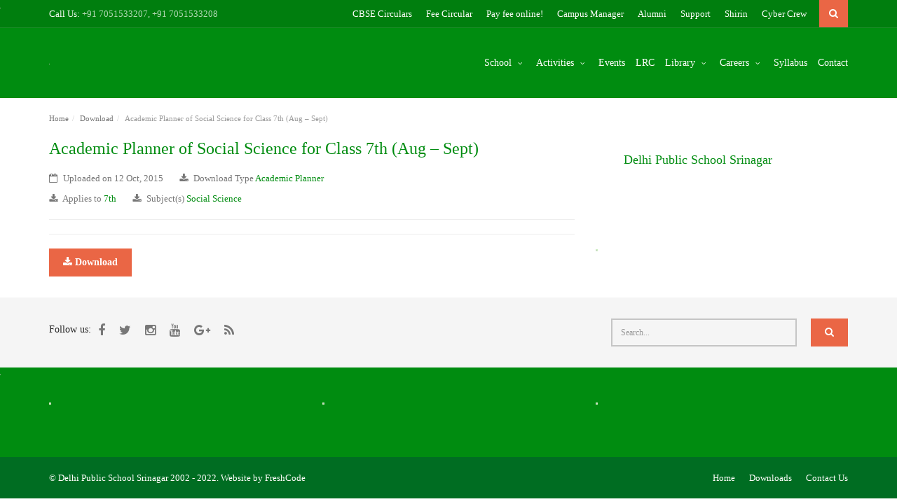

--- FILE ---
content_type: text/html; charset=UTF-8
request_url: https://dpssrinagar.com/download/academic-planner-of-social-science-for-class-7th-aug-sept/
body_size: 11091
content:
<!DOCTYPE html>
<!--[if IE 7]><html class="ie ie7" lang="en-US">
<![endif]-->
<!--[if IE 8]><html class="ie ie8 no-js lt-ie9" lang="en-US">
<![endif]-->
<!--[if !(IE 7) | !(IE 8) ]><!--><html lang="en-US">
<!--<![endif]--><head><script data-no-optimize="1">var litespeed_docref=sessionStorage.getItem("litespeed_docref");litespeed_docref&&(Object.defineProperty(document,"referrer",{get:function(){return litespeed_docref}}),sessionStorage.removeItem("litespeed_docref"));</script> <meta charset="UTF-8"><meta name="viewport" content="width=device-width, initial-scale=1, maximum-scale=1"><meta name="SKYPE_TOOLBAR" content="SKYPE_TOOLBAR_PARSER_COMPATIBLE" /><title>Academic Planner of Social Science for Class 7th (Aug - Sept) - Delhi Public School (DPS) Srinagar</title><link rel="profile" href="https://gmpg.org/xfn/11"><link rel="pingback" href="https://dpssrinagar.com/xmlrpc.php"><meta name='robots' content='index, follow, max-image-preview:large, max-snippet:-1, max-video-preview:-1' /><link rel="canonical" href="https://dpssrinagar.com/download/academic-planner-of-social-science-for-class-7th-aug-sept/" /><meta property="og:locale" content="en_US" /><meta property="og:type" content="article" /><meta property="og:title" content="Academic Planner of Social Science for Class 7th (Aug - Sept) - Delhi Public School (DPS) Srinagar" /><meta property="og:url" content="https://dpssrinagar.com/download/academic-planner-of-social-science-for-class-7th-aug-sept/" /><meta property="og:site_name" content="Delhi Public School (DPS) Srinagar" /><meta property="article:publisher" content="http://fb.com/dpssrinagar" /><meta property="og:image" content="https://media.dpssrinagar.com/v2/media/2012/10/Building-Small.jpg" /><meta name="twitter:card" content="summary_large_image" /><meta name="twitter:site" content="@dpssgr" /> <script type="application/ld+json" class="yoast-schema-graph">{"@context":"https://schema.org","@graph":[{"@type":"WebPage","@id":"https://dpssrinagar.com/download/academic-planner-of-social-science-for-class-7th-aug-sept/","url":"https://dpssrinagar.com/download/academic-planner-of-social-science-for-class-7th-aug-sept/","name":"Academic Planner of Social Science for Class 7th (Aug - Sept) - Delhi Public School (DPS) Srinagar","isPartOf":{"@id":"https://dpssrinagar.com/#website"},"datePublished":"2015-10-12T08:53:49+00:00","dateModified":"2015-10-12T08:53:49+00:00","breadcrumb":{"@id":"https://dpssrinagar.com/download/academic-planner-of-social-science-for-class-7th-aug-sept/#breadcrumb"},"inLanguage":"en-US","potentialAction":[{"@type":"ReadAction","target":["https://dpssrinagar.com/download/academic-planner-of-social-science-for-class-7th-aug-sept/"]}]},{"@type":"BreadcrumbList","@id":"https://dpssrinagar.com/download/academic-planner-of-social-science-for-class-7th-aug-sept/#breadcrumb","itemListElement":[{"@type":"ListItem","position":1,"name":"Home","item":"https://dpssrinagar.com/"},{"@type":"ListItem","position":2,"name":"Downloads","item":"https://dpssrinagar.com/download/"},{"@type":"ListItem","position":3,"name":"Academic Planner of Social Science for Class 7th (Aug &#8211; Sept)"}]},{"@type":"WebSite","@id":"https://dpssrinagar.com/#website","url":"https://dpssrinagar.com/","name":"Delhi Public School (DPS) Srinagar","description":"A school with international standards","potentialAction":[{"@type":"SearchAction","target":{"@type":"EntryPoint","urlTemplate":"https://dpssrinagar.com/?s={search_term_string}"},"query-input":"required name=search_term_string"}],"inLanguage":"en-US"}]}</script> <link rel='dns-prefetch' href='//dpssrinagar.com' /><link rel='dns-prefetch' href='//maps.googleapis.com' /><link rel='dns-prefetch' href='//fonts.googleapis.com' /><link rel="alternate" type="application/rss+xml" title="Delhi Public School (DPS) Srinagar &raquo; Feed" href="https://dpssrinagar.com/feed/" /><link rel="alternate" type="application/rss+xml" title="Delhi Public School (DPS) Srinagar &raquo; Comments Feed" href="https://dpssrinagar.com/comments/feed/" /><link rel="alternate" type="text/calendar" title="Delhi Public School (DPS) Srinagar &raquo; iCal Feed" href="https://dpssrinagar.com/events/?ical=1" /><link data-optimized="2" rel="stylesheet" href="https://dpssrinagar.com/wp-content/litespeed/css/66c8832a457fdef44304d06ab0e57c7e.css?ver=59d6e" /><style id='wp-emoji-styles-inline-css' type='text/css'>img.wp-smiley, img.emoji {
		display: inline !important;
		border: none !important;
		box-shadow: none !important;
		height: 1em !important;
		width: 1em !important;
		margin: 0 0.07em !important;
		vertical-align: -0.1em !important;
		background: none !important;
		padding: 0 !important;
	}</style><style id='classic-theme-styles-inline-css' type='text/css'>/*! This file is auto-generated */
.wp-block-button__link{color:#fff;background-color:#32373c;border-radius:9999px;box-shadow:none;text-decoration:none;padding:calc(.667em + 2px) calc(1.333em + 2px);font-size:1.125em}.wp-block-file__button{background:#32373c;color:#fff;text-decoration:none}</style><style id='global-styles-inline-css' type='text/css'>:root{--wp--preset--aspect-ratio--square: 1;--wp--preset--aspect-ratio--4-3: 4/3;--wp--preset--aspect-ratio--3-4: 3/4;--wp--preset--aspect-ratio--3-2: 3/2;--wp--preset--aspect-ratio--2-3: 2/3;--wp--preset--aspect-ratio--16-9: 16/9;--wp--preset--aspect-ratio--9-16: 9/16;--wp--preset--color--black: #000000;--wp--preset--color--cyan-bluish-gray: #abb8c3;--wp--preset--color--white: #ffffff;--wp--preset--color--pale-pink: #f78da7;--wp--preset--color--vivid-red: #cf2e2e;--wp--preset--color--luminous-vivid-orange: #ff6900;--wp--preset--color--luminous-vivid-amber: #fcb900;--wp--preset--color--light-green-cyan: #7bdcb5;--wp--preset--color--vivid-green-cyan: #00d084;--wp--preset--color--pale-cyan-blue: #8ed1fc;--wp--preset--color--vivid-cyan-blue: #0693e3;--wp--preset--color--vivid-purple: #9b51e0;--wp--preset--gradient--vivid-cyan-blue-to-vivid-purple: linear-gradient(135deg,rgba(6,147,227,1) 0%,rgb(155,81,224) 100%);--wp--preset--gradient--light-green-cyan-to-vivid-green-cyan: linear-gradient(135deg,rgb(122,220,180) 0%,rgb(0,208,130) 100%);--wp--preset--gradient--luminous-vivid-amber-to-luminous-vivid-orange: linear-gradient(135deg,rgba(252,185,0,1) 0%,rgba(255,105,0,1) 100%);--wp--preset--gradient--luminous-vivid-orange-to-vivid-red: linear-gradient(135deg,rgba(255,105,0,1) 0%,rgb(207,46,46) 100%);--wp--preset--gradient--very-light-gray-to-cyan-bluish-gray: linear-gradient(135deg,rgb(238,238,238) 0%,rgb(169,184,195) 100%);--wp--preset--gradient--cool-to-warm-spectrum: linear-gradient(135deg,rgb(74,234,220) 0%,rgb(151,120,209) 20%,rgb(207,42,186) 40%,rgb(238,44,130) 60%,rgb(251,105,98) 80%,rgb(254,248,76) 100%);--wp--preset--gradient--blush-light-purple: linear-gradient(135deg,rgb(255,206,236) 0%,rgb(152,150,240) 100%);--wp--preset--gradient--blush-bordeaux: linear-gradient(135deg,rgb(254,205,165) 0%,rgb(254,45,45) 50%,rgb(107,0,62) 100%);--wp--preset--gradient--luminous-dusk: linear-gradient(135deg,rgb(255,203,112) 0%,rgb(199,81,192) 50%,rgb(65,88,208) 100%);--wp--preset--gradient--pale-ocean: linear-gradient(135deg,rgb(255,245,203) 0%,rgb(182,227,212) 50%,rgb(51,167,181) 100%);--wp--preset--gradient--electric-grass: linear-gradient(135deg,rgb(202,248,128) 0%,rgb(113,206,126) 100%);--wp--preset--gradient--midnight: linear-gradient(135deg,rgb(2,3,129) 0%,rgb(40,116,252) 100%);--wp--preset--font-size--small: 13px;--wp--preset--font-size--medium: 20px;--wp--preset--font-size--large: 36px;--wp--preset--font-size--x-large: 42px;--wp--preset--spacing--20: 0.44rem;--wp--preset--spacing--30: 0.67rem;--wp--preset--spacing--40: 1rem;--wp--preset--spacing--50: 1.5rem;--wp--preset--spacing--60: 2.25rem;--wp--preset--spacing--70: 3.38rem;--wp--preset--spacing--80: 5.06rem;--wp--preset--shadow--natural: 6px 6px 9px rgba(0, 0, 0, 0.2);--wp--preset--shadow--deep: 12px 12px 50px rgba(0, 0, 0, 0.4);--wp--preset--shadow--sharp: 6px 6px 0px rgba(0, 0, 0, 0.2);--wp--preset--shadow--outlined: 6px 6px 0px -3px rgba(255, 255, 255, 1), 6px 6px rgba(0, 0, 0, 1);--wp--preset--shadow--crisp: 6px 6px 0px rgba(0, 0, 0, 1);}:where(.is-layout-flex){gap: 0.5em;}:where(.is-layout-grid){gap: 0.5em;}body .is-layout-flex{display: flex;}.is-layout-flex{flex-wrap: wrap;align-items: center;}.is-layout-flex > :is(*, div){margin: 0;}body .is-layout-grid{display: grid;}.is-layout-grid > :is(*, div){margin: 0;}:where(.wp-block-columns.is-layout-flex){gap: 2em;}:where(.wp-block-columns.is-layout-grid){gap: 2em;}:where(.wp-block-post-template.is-layout-flex){gap: 1.25em;}:where(.wp-block-post-template.is-layout-grid){gap: 1.25em;}.has-black-color{color: var(--wp--preset--color--black) !important;}.has-cyan-bluish-gray-color{color: var(--wp--preset--color--cyan-bluish-gray) !important;}.has-white-color{color: var(--wp--preset--color--white) !important;}.has-pale-pink-color{color: var(--wp--preset--color--pale-pink) !important;}.has-vivid-red-color{color: var(--wp--preset--color--vivid-red) !important;}.has-luminous-vivid-orange-color{color: var(--wp--preset--color--luminous-vivid-orange) !important;}.has-luminous-vivid-amber-color{color: var(--wp--preset--color--luminous-vivid-amber) !important;}.has-light-green-cyan-color{color: var(--wp--preset--color--light-green-cyan) !important;}.has-vivid-green-cyan-color{color: var(--wp--preset--color--vivid-green-cyan) !important;}.has-pale-cyan-blue-color{color: var(--wp--preset--color--pale-cyan-blue) !important;}.has-vivid-cyan-blue-color{color: var(--wp--preset--color--vivid-cyan-blue) !important;}.has-vivid-purple-color{color: var(--wp--preset--color--vivid-purple) !important;}.has-black-background-color{background-color: var(--wp--preset--color--black) !important;}.has-cyan-bluish-gray-background-color{background-color: var(--wp--preset--color--cyan-bluish-gray) !important;}.has-white-background-color{background-color: var(--wp--preset--color--white) !important;}.has-pale-pink-background-color{background-color: var(--wp--preset--color--pale-pink) !important;}.has-vivid-red-background-color{background-color: var(--wp--preset--color--vivid-red) !important;}.has-luminous-vivid-orange-background-color{background-color: var(--wp--preset--color--luminous-vivid-orange) !important;}.has-luminous-vivid-amber-background-color{background-color: var(--wp--preset--color--luminous-vivid-amber) !important;}.has-light-green-cyan-background-color{background-color: var(--wp--preset--color--light-green-cyan) !important;}.has-vivid-green-cyan-background-color{background-color: var(--wp--preset--color--vivid-green-cyan) !important;}.has-pale-cyan-blue-background-color{background-color: var(--wp--preset--color--pale-cyan-blue) !important;}.has-vivid-cyan-blue-background-color{background-color: var(--wp--preset--color--vivid-cyan-blue) !important;}.has-vivid-purple-background-color{background-color: var(--wp--preset--color--vivid-purple) !important;}.has-black-border-color{border-color: var(--wp--preset--color--black) !important;}.has-cyan-bluish-gray-border-color{border-color: var(--wp--preset--color--cyan-bluish-gray) !important;}.has-white-border-color{border-color: var(--wp--preset--color--white) !important;}.has-pale-pink-border-color{border-color: var(--wp--preset--color--pale-pink) !important;}.has-vivid-red-border-color{border-color: var(--wp--preset--color--vivid-red) !important;}.has-luminous-vivid-orange-border-color{border-color: var(--wp--preset--color--luminous-vivid-orange) !important;}.has-luminous-vivid-amber-border-color{border-color: var(--wp--preset--color--luminous-vivid-amber) !important;}.has-light-green-cyan-border-color{border-color: var(--wp--preset--color--light-green-cyan) !important;}.has-vivid-green-cyan-border-color{border-color: var(--wp--preset--color--vivid-green-cyan) !important;}.has-pale-cyan-blue-border-color{border-color: var(--wp--preset--color--pale-cyan-blue) !important;}.has-vivid-cyan-blue-border-color{border-color: var(--wp--preset--color--vivid-cyan-blue) !important;}.has-vivid-purple-border-color{border-color: var(--wp--preset--color--vivid-purple) !important;}.has-vivid-cyan-blue-to-vivid-purple-gradient-background{background: var(--wp--preset--gradient--vivid-cyan-blue-to-vivid-purple) !important;}.has-light-green-cyan-to-vivid-green-cyan-gradient-background{background: var(--wp--preset--gradient--light-green-cyan-to-vivid-green-cyan) !important;}.has-luminous-vivid-amber-to-luminous-vivid-orange-gradient-background{background: var(--wp--preset--gradient--luminous-vivid-amber-to-luminous-vivid-orange) !important;}.has-luminous-vivid-orange-to-vivid-red-gradient-background{background: var(--wp--preset--gradient--luminous-vivid-orange-to-vivid-red) !important;}.has-very-light-gray-to-cyan-bluish-gray-gradient-background{background: var(--wp--preset--gradient--very-light-gray-to-cyan-bluish-gray) !important;}.has-cool-to-warm-spectrum-gradient-background{background: var(--wp--preset--gradient--cool-to-warm-spectrum) !important;}.has-blush-light-purple-gradient-background{background: var(--wp--preset--gradient--blush-light-purple) !important;}.has-blush-bordeaux-gradient-background{background: var(--wp--preset--gradient--blush-bordeaux) !important;}.has-luminous-dusk-gradient-background{background: var(--wp--preset--gradient--luminous-dusk) !important;}.has-pale-ocean-gradient-background{background: var(--wp--preset--gradient--pale-ocean) !important;}.has-electric-grass-gradient-background{background: var(--wp--preset--gradient--electric-grass) !important;}.has-midnight-gradient-background{background: var(--wp--preset--gradient--midnight) !important;}.has-small-font-size{font-size: var(--wp--preset--font-size--small) !important;}.has-medium-font-size{font-size: var(--wp--preset--font-size--medium) !important;}.has-large-font-size{font-size: var(--wp--preset--font-size--large) !important;}.has-x-large-font-size{font-size: var(--wp--preset--font-size--x-large) !important;}
:where(.wp-block-post-template.is-layout-flex){gap: 1.25em;}:where(.wp-block-post-template.is-layout-grid){gap: 1.25em;}
:where(.wp-block-columns.is-layout-flex){gap: 2em;}:where(.wp-block-columns.is-layout-grid){gap: 2em;}
:root :where(.wp-block-pullquote){font-size: 1.5em;line-height: 1.6;}</style> <script type="litespeed/javascript" data-src="https://dpssrinagar.com/wp-includes/js/jquery/jquery.min.js?ver=3.7.1" id="jquery-core-js"></script> <link rel="https://api.w.org/" href="https://dpssrinagar.com/wp-json/" /><link rel="EditURI" type="application/rsd+xml" title="RSD" href="https://dpssrinagar.com/xmlrpc.php?rsd" /><meta name="generator" content="WordPress 6.6.4" /><link rel='shortlink' href='https://dpssrinagar.com/?p=16533' /><link rel="alternate" title="oEmbed (JSON)" type="application/json+oembed" href="https://dpssrinagar.com/wp-json/oembed/1.0/embed?url=https%3A%2F%2Fdpssrinagar.com%2Fdownload%2Facademic-planner-of-social-science-for-class-7th-aug-sept%2F" /><link rel="alternate" title="oEmbed (XML)" type="text/xml+oembed" href="https://dpssrinagar.com/wp-json/oembed/1.0/embed?url=https%3A%2F%2Fdpssrinagar.com%2Fdownload%2Facademic-planner-of-social-science-for-class-7th-aug-sept%2F&#038;format=xml" /><meta name="tec-api-version" content="v1"><meta name="tec-api-origin" content="https://dpssrinagar.com"><link rel="alternate" href="https://dpssrinagar.com/wp-json/tribe/events/v1/" /><style type="text/css">#header{
margin: 0 auto;
}
.events .event .date .day {
    bottom:-15px;
    right:-5px;
}</style><meta name="generator" content="Powered by WPBakery Page Builder - drag and drop page builder for WordPress."/>
<!--[if lte IE 9]><link rel="stylesheet" type="text/css" href="https://dpssrinagar.com/wp-content/plugins/js_composer/assets/css/vc_lte_ie9.min.css" media="screen"><![endif]--><meta name="generator" content="Powered by Slider Revolution 6.5.9 - responsive, Mobile-Friendly Slider Plugin for WordPress with comfortable drag and drop interface." /><link rel="icon" href="https://media.dpssrinagar.com/v2/media/2022/07/cropped-dps-favicon-32x32.png" sizes="32x32" /><link rel="icon" href="https://media.dpssrinagar.com/v2/media/2022/07/cropped-dps-favicon-192x192.png" sizes="192x192" /><link rel="apple-touch-icon" href="https://media.dpssrinagar.com/v2/media/2022/07/cropped-dps-favicon-180x180.png" /><meta name="msapplication-TileImage" content="https://media.dpssrinagar.com/v2/media/2022/07/cropped-dps-favicon-270x270.png" /><style type="text/css" class="options-output">body{font-family:Open Sans;font-weight:normal;font-style:normal;font-size:13px;line-height:19px;}</style><noscript><style type="text/css">.wpb_animate_when_almost_visible { opacity: 1; }</style></noscript></head><body data-rsssl=1 class="download-template-default single single-download postid-16533 tribe-no-js wpb-js-composer js-comp-ver-5.5.2 vc_responsive"><div id="wrapper"><div class="navigation-wrapper"><div class="secondary-navigation-wrapper"><div class="container"><div class="navigation-contact pull-left">Call Us:
<span class="opacity-70">+91 7051533207, +91 7051533208</span></div><div class="search"><form class="input-group" action="https://dpssrinagar.com/">
<input type="text" class="form-control" name="s" placeholder="Search">
<span class="input-group-btn"><button type="submit" id="search-submit" class="btn"><i class="fa fa-search"></i></button></span></form></div><ul data-breakpoint="800" id="menu-top" class="secondary-navigation list-unstyled pull-right"><li id="menu-item-83163" class="menu-item menu-item-type-custom menu-item-object-custom menu-item-83163"><a  title="CBSE Circulars" href="https://cbseacademic.nic.in/circulars.html">CBSE Circulars</a></li><li id="menu-item-74831" class="menu-item menu-item-type-post_type menu-item-object-page menu-item-74831"><a  title="Fee Circular" href="https://dpssrinagar.com/fee-circular/">Fee Circular</a></li><li id="menu-item-19067" class="menu-item menu-item-type-custom menu-item-object-custom menu-item-19067"><a  title="Pay fee online!" target="_blank" href="https://campus.dpssrinagar.com/fees/pay">Pay fee online!</a></li><li id="menu-item-17910" class="menu-item menu-item-type-custom menu-item-object-custom menu-item-17910"><a  title="Campus Manager" href="https://campus.dpssrinagar.com">Campus Manager</a></li><li id="menu-item-67328" class="menu-item menu-item-type-post_type menu-item-object-page menu-item-67328"><a  title="Alumni" href="https://dpssrinagar.com/alumni/">Alumni</a></li><li id="menu-item-17912" class="menu-item menu-item-type-custom menu-item-object-custom menu-item-17912"><a  title="Support" href="http://support.dpssrinagar.com">Support</a></li><li id="menu-item-17926" class="menu-item menu-item-type-custom menu-item-object-custom menu-item-17926"><a  title="Shirin" href="http://shirin.dpssrinagar.com/">Shirin</a></li><li id="menu-item-17913" class="menu-item menu-item-type-custom menu-item-object-custom menu-item-17913"><a  title="Cyber Crew" href="http://cybercrew.dpssrinagar.com">Cyber Crew</a></li></ul></div></div><div class="visible-xs" style="background:#E26743; text-align:center; padding:8px">
<a href="https://campus.dpssrinagar.com/fees/pay" target="_blank" style="color:#fff; display:block;"><i class="fa fa-inr"></i> Pay Fee Online Now!</a></div><div class="primary-navigation-wrapper"><header class="navbar" id="top" role="banner"><div class="container"><div class="navbar-header">
<button class="navbar-toggle" type="button" data-toggle="collapse" data-target=".bs-navbar-collapse">
<span class="sr-only">Toggle navigation</span>
<span class="icon-bar"></span>
<span class="icon-bar"></span>
<span class="icon-bar"></span>
</button><div class="navbar-brand nav" id="brand">
<a class="logo" href="https://dpssrinagar.com/">
<img data-lazyloaded="1" src="[data-uri]" data-src="https://media.dpssrinagar.com/v2/media/2020/03/dps-logo-new.png" alt="">
</a></div></div><nav class="collapse navbar-collapse bs-navbar-collapse navbar-right" role="navigation"><ul data-breakpoint="800" id="menu-primary" class="nav navbar-nav"><li id="menu-item-154" class="menu-item menu-item-type-post_type menu-item-object-page menu-item-has-children menu-item-154 "><a  title="School" href="https://dpssrinagar.com/school/">School <span class="caret"></span></a><ul role="menu" class=" dropdown-menu"><li id="menu-item-155" class="menu-item menu-item-type-post_type menu-item-object-page menu-item-155"><a  title="Mission &#038; Vision" href="https://dpssrinagar.com/school/mission-vision/">Mission &#038; Vision</a></li><li id="menu-item-1552" class="menu-item menu-item-type-post_type menu-item-object-page menu-item-1552"><a  title="School Song" href="https://dpssrinagar.com/school/school-song/">School Song</a></li><li id="menu-item-24414" class="menu-item menu-item-type-post_type menu-item-object-page menu-item-24414"><a  title="Mandatory Disclosure" href="https://dpssrinagar.com/school/information-mandatory-disclosure/">Mandatory Disclosure</a></li><li id="menu-item-19058" class="menu-item menu-item-type-post_type menu-item-object-page menu-item-19058"><a  title="Privacy Policy" href="https://dpssrinagar.com/school/privacy-policy/">Privacy Policy</a></li><li id="menu-item-2894" class="menu-item menu-item-type-post_type menu-item-object-page menu-item-2894"><a  title="Parent Teacher Body" href="https://dpssrinagar.com/school/parent-teacher-body/">Parent Teacher Body</a></li><li id="menu-item-500" class="menu-item menu-item-type-post_type menu-item-object-page menu-item-500"><a  title="Almanac Themes" href="https://dpssrinagar.com/school/almanac-themes/">Almanac Themes</a></li><li id="menu-item-67330" class="menu-item menu-item-type-post_type menu-item-object-page menu-item-67330"><a  title="Alumni" href="https://dpssrinagar.com/alumni/">Alumni</a></li></ul></li><li id="menu-item-408" class="menu-item menu-item-type-post_type menu-item-object-page menu-item-has-children menu-item-408 "><a  title="Activities" href="https://dpssrinagar.com/activities/">Activities <span class="caret"></span></a><ul role="menu" class=" dropdown-menu"><li id="menu-item-410" class="menu-item menu-item-type-taxonomy menu-item-object-category menu-item-410"><a  title="Achievement" href="https://dpssrinagar.com/category/achievement/">Achievement</a></li><li id="menu-item-409" class="menu-item menu-item-type-taxonomy menu-item-object-category menu-item-has-children menu-item-409 "><a  title="News" href="https://dpssrinagar.com/category/news/">News</a><ul role="menu" class=" dropdown-menu"><li id="menu-item-2552" class="menu-item menu-item-type-taxonomy menu-item-object-category menu-item-2552"><a  title="Sports" href="https://dpssrinagar.com/category/sports/">Sports</a></li></ul></li><li id="menu-item-51855" class="menu-item menu-item-type-custom menu-item-object-custom menu-item-51855"><a  title="Bookaroo Kashmir" href="https://www.dpssrinagar.com/event/bookaroo-2018/">Bookaroo Kashmir</a></li><li id="menu-item-412" class="menu-item menu-item-type-taxonomy menu-item-object-category menu-item-412"><a  title="School in News" href="https://dpssrinagar.com/category/school-in-news/">School in News</a></li><li id="menu-item-413" class="menu-item menu-item-type-custom menu-item-object-custom menu-item-413"><a  title="Visits" href="https://www.dpssrinagar.com/visit">Visits</a></li><li id="menu-item-52365" class="menu-item menu-item-type-post_type menu-item-object-page menu-item-52365"><a  title="Urdu Activities" href="https://dpssrinagar.com/urdu-activities/">Urdu Activities</a></li><li id="menu-item-54842" class="menu-item menu-item-type-taxonomy menu-item-object-category menu-item-54842"><a  title="Visual Arts" href="https://dpssrinagar.com/category/visual-arts/">Visual Arts</a></li><li id="menu-item-35786" class="menu-item menu-item-type-post_type menu-item-object-page menu-item-35786"><a  title="Class Magazines" href="https://dpssrinagar.com/class-magazines/">Class Magazines</a></li></ul></li><li id="menu-item-17927" class="menu-item menu-item-type-custom menu-item-object-custom menu-item-17927"><a  title="Events" href="https://www.dpssrinagar.com/events">Events</a></li><li id="menu-item-22501" class="menu-item menu-item-type-post_type menu-item-object-page menu-item-22501"><a  title="LRC" href="https://dpssrinagar.com/special-education-needs/">LRC</a></li><li id="menu-item-1511" class="menu-item menu-item-type-post_type menu-item-object-page menu-item-has-children menu-item-1511 "><a  title="Library" href="https://dpssrinagar.com/library/">Library <span class="caret"></span></a><ul role="menu" class=" dropdown-menu"><li id="menu-item-1512" class="menu-item menu-item-type-post_type menu-item-object-page menu-item-1512"><a  title="Latest Arrivals" href="https://dpssrinagar.com/library/latest-arrivals/">Latest Arrivals</a></li><li id="menu-item-869" class="menu-item menu-item-type-post_type menu-item-object-page menu-item-869"><a  title="E-Resources" href="https://dpssrinagar.com/library/e-resources/">E-Resources</a></li><li id="menu-item-52204" class="menu-item menu-item-type-post_type menu-item-object-page menu-item-52204"><a  title="Book of the month" href="https://dpssrinagar.com/library/book-of-the-month/">Book of the month</a></li><li id="menu-item-52209" class="menu-item menu-item-type-post_type menu-item-object-page menu-item-52209"><a  title="Activity of the month" href="https://dpssrinagar.com/library/activity-of-the-month/">Activity of the month</a></li></ul></li><li id="menu-item-8904" class="menu-item menu-item-type-post_type menu-item-object-page menu-item-has-children menu-item-8904 "><a  title="Careers" href="https://dpssrinagar.com/careers/">Careers <span class="caret"></span></a><ul role="menu" class=" dropdown-menu"><li id="menu-item-8905" class="menu-item menu-item-type-post_type menu-item-object-page menu-item-8905"><a  title="Register" href="https://dpssrinagar.com/careers/register/">Register</a></li></ul></li><li id="menu-item-83468" class="menu-item menu-item-type-custom menu-item-object-custom menu-item-83468"><a  title="Syllabus" href="https://dpssrinagar.com/downloads/">Syllabus</a></li><li id="menu-item-284" class="menu-item menu-item-type-post_type menu-item-object-page menu-item-284"><a  title="Contact" href="https://dpssrinagar.com/contact/">Contact</a></li></ul></nav></div></header></div><div class="background">
<img data-lazyloaded="1" src="[data-uri]" data-src="https://www.dpssrinagar.com/wp-content/themes/dpsv3/images/background-city.png" alt=""></div></div><div class="container"><ol class="breadcrumb"><li><a rel="v:url" property="v:title" href="https://dpssrinagar.com/">Home</a></li><li><a rel="v:url" property="v:title" href="https://dpssrinagar.com//download/">Download</a></li><li class="active">Academic Planner of Social Science for Class 7th (Aug &#8211; Sept)</li></ol></div><div id="page-content"><div class="container"><div class="row"><div class="col-md-8"><div id="page-main"><article class="blog-detail no-top"><header class="blog-detail-header"><h2>Academic Planner of Social Science for Class 7th (Aug &#8211; Sept)</h2><div class="blog-detail-meta">
<span class="date"><span class="fa fa-calendar-o"></span> Uploaded on 12 Oct, 2015</span>
<span><i class="fa fa-download"></i> Download Type <a href="https://dpssrinagar.com/download-type/academic-planner/" rel="tag">Academic Planner</a></span></div><div class="blog-detail-meta m-t-10">
<span><i class="fa fa-download"></i> Applies to <a href="https://dpssrinagar.com/applicable-class/7th/" rel="tag">7th</a></span>
<span><i class="fa fa-download"></i> Subject(s) <a href="https://dpssrinagar.com/subject/social-science/" rel="tag">Social Science</a></span></div></header><hr><hr>
<a href="https://media.dpssrinagar.com/v2/media/2015/10/7th-Social-Science-Aug-Sept.pdf" class="btn" title="Download Academic Planner of Social Science for Class 7th (Aug &#8211; Sept)">
<i class="fa fa-download"></i> Download
</a></article></div></div><div class="col-md-4"><div id="sidebar" class="sidebar"><div id="text-5" class="widget widget_text"><div class="textwidget"><div id="fb-root"></div><div class="fb-page" data-href="https://www.facebook.com/dpssrinagar" data-small-header="false" data-adapt-container-width="true" data-hide-cover="false" data-show-facepile="true" data-show-posts="false"><div class="fb-xfbml-parse-ignore"><blockquote cite="https://www.facebook.com/dpssrinagar"><a href="https://www.facebook.com/dpssrinagar">Delhi Public School Srinagar</a></blockquote></div></div>
<br><br><div class="g-page" data-href="https://plus.google.com/112772616052902359712" data-layout="landscape" data-width="340"></div></div></div><div id="text-7" class="widget widget_text"><div class="textwidget"><a href="https://www.dpssrinagar.com/news/short-film-flood-fury-aftermath-resurrection/" title="A short film on the Flood Fury – The Aftermath and the Resurrection"><img data-lazyloaded="1" src="[data-uri]" data-src="https://media.dpssrinagar.com/v2/media/2015/12/Kashmir-Floods-2015.jpg" style="border:1px solid #cdedc2;"></a></div></div></div></div></div></div></div><footer id="page-footer"><section id="footer-top"><div class="container"><div class="footer-inner"><div class="footer-social"><figure>Follow us:</figure><div class="icons">
<a target="_blank" href="https://facebook.com/dpssrinagar" class="social-icon sb-icon-facebook"><i class="fa fa-facebook fa-lg"></i></a>
<a target="_blank" href="https://twitter.com/dpssgr" class="social-icon sb-icon-twitter"><i class="fa fa-twitter fa-lg"></i></a>
<a target="_blank" href="https://www.instagram.com/dpssgr_" class="social-icon sb-icon-instagram"><i class="fa fa-instagram fa-lg"></i></a>
<a target="_blank" href="https://youtube.com/dpssrinagar" class="social-icon sb-icon-youtube"><i class="fa fa-youtube fa-lg"></i></a>
<a target="_blank" href="https://google.com/+dpssrinagar" class="social-icon sb-icon-google"><i class="fa fa-google-plus fa-lg"></i></a>
<a target="_blank" href="https://www.dpssrinagar.com/feed" class="social-icon sb-icon-rss"><i class="fa fa-rss fa-lg"></i></a></div></div><div class="search pull-right"><form action="https://dpssrinagar.com/"><div class="input-group">
<input class="form-control" name="s" type="search" placeholder=" Search... ">
<span class="input-group-btn">
<button type="submit" class="btn"><i class="fa fa-search"></i></button>
</span></div></form></div></div></div></section><section id="footer-content"><div class="container"><div class="row"><div class="col-md-4 col-sm-4"><div id="text-8" class="widget widget_text"><div class="textwidget"><a href="http://shirin.dpssrinagar.com" title="Shirin:Saaz te Awaaz - First ever Inter-School Kashmiri Music Competition"><img data-lazyloaded="1" src="[data-uri]" data-src="https://media.dpssrinagar.com/v2/media/2015/12/Shirin-Saaz.jpg" style="border:1px solid #cdedc2;"></a></div></div></div><div class="col-md-4 col-sm-4"><div id="text-9" class="widget widget_text"><div class="textwidget"><a href="https://dpssrinagar.com/alumni" title="DPS Srinagar Alumni Association"><img data-lazyloaded="1" src="[data-uri]" data-src="https://media.dpssrinagar.com/v2/media/2015/12/DPS-Alumni.jpg" style="border:1px solid #cdedc2;"></a></div></div></div><div class="col-md-4 col-sm-4"><div id="text-10" class="widget widget_text"><div class="textwidget"><a href="https://www.dpssrinagar.com/class-magazines/" title="Class Magazines"><img data-lazyloaded="1" src="[data-uri]" data-src="https://media.dpssrinagar.com/v2/media/2018/05/Web-Banner2.jpg" style="border:1px solid #cdedc2;"></a></div></div></div></div></div><div class="background">
<img data-lazyloaded="1" src="[data-uri]" data-src="https://www.dpssrinagar.com/wp-content/themes/dpsv3/images/background-city.png" alt=""></div></section><section id="footer-bottom"><div class="container"><div class="footer-inner"><div class="copyright">© Delhi Public School Srinagar 2002 - 2022. Website by <a href="http://www.freshcode.in" target="_blank" rel="noopener noreferrer">FreshCode</a></div><ul data-breakpoint="800" id="menu-bottom" class="secondary-navigation list-unstyled pull-right"><li id="menu-item-17914" class="menu-item menu-item-type-post_type menu-item-object-page menu-item-home menu-item-17914"><a  title="Home" href="https://dpssrinagar.com/">Home</a></li><li id="menu-item-17915" class="menu-item menu-item-type-post_type menu-item-object-page menu-item-17915"><a  title="Downloads" href="https://dpssrinagar.com/downloads/">Downloads</a></li><li id="menu-item-17916" class="menu-item menu-item-type-post_type menu-item-object-page menu-item-17916"><a  title="Contact Us" href="https://dpssrinagar.com/contact/">Contact Us</a></li></ul></div></div></section></footer></div><div id="fb-root"></div><style id='rs-plugin-settings-inline-css' type='text/css'>.tp-caption a{color:#ff7302;text-shadow:none;-webkit-transition:all 0.2s ease-out;-moz-transition:all 0.2s ease-out;-o-transition:all 0.2s ease-out;-ms-transition:all 0.2s ease-out}.tp-caption a:hover{color:#ffa902}</style> <script type="litespeed/javascript" data-src="https://maps.googleapis.com/maps/api/js?v=3.exp&amp;hl=en&amp;sensor=true&amp;ver=6.6.4" id="universo-maps-js-js"></script> <script data-no-optimize="1">window.lazyLoadOptions=Object.assign({},{threshold:300},window.lazyLoadOptions||{});!function(t,e){"object"==typeof exports&&"undefined"!=typeof module?module.exports=e():"function"==typeof define&&define.amd?define(e):(t="undefined"!=typeof globalThis?globalThis:t||self).LazyLoad=e()}(this,function(){"use strict";function e(){return(e=Object.assign||function(t){for(var e=1;e<arguments.length;e++){var n,a=arguments[e];for(n in a)Object.prototype.hasOwnProperty.call(a,n)&&(t[n]=a[n])}return t}).apply(this,arguments)}function o(t){return e({},at,t)}function l(t,e){return t.getAttribute(gt+e)}function c(t){return l(t,vt)}function s(t,e){return function(t,e,n){e=gt+e;null!==n?t.setAttribute(e,n):t.removeAttribute(e)}(t,vt,e)}function i(t){return s(t,null),0}function r(t){return null===c(t)}function u(t){return c(t)===_t}function d(t,e,n,a){t&&(void 0===a?void 0===n?t(e):t(e,n):t(e,n,a))}function f(t,e){et?t.classList.add(e):t.className+=(t.className?" ":"")+e}function _(t,e){et?t.classList.remove(e):t.className=t.className.replace(new RegExp("(^|\\s+)"+e+"(\\s+|$)")," ").replace(/^\s+/,"").replace(/\s+$/,"")}function g(t){return t.llTempImage}function v(t,e){!e||(e=e._observer)&&e.unobserve(t)}function b(t,e){t&&(t.loadingCount+=e)}function p(t,e){t&&(t.toLoadCount=e)}function n(t){for(var e,n=[],a=0;e=t.children[a];a+=1)"SOURCE"===e.tagName&&n.push(e);return n}function h(t,e){(t=t.parentNode)&&"PICTURE"===t.tagName&&n(t).forEach(e)}function a(t,e){n(t).forEach(e)}function m(t){return!!t[lt]}function E(t){return t[lt]}function I(t){return delete t[lt]}function y(e,t){var n;m(e)||(n={},t.forEach(function(t){n[t]=e.getAttribute(t)}),e[lt]=n)}function L(a,t){var o;m(a)&&(o=E(a),t.forEach(function(t){var e,n;e=a,(t=o[n=t])?e.setAttribute(n,t):e.removeAttribute(n)}))}function k(t,e,n){f(t,e.class_loading),s(t,st),n&&(b(n,1),d(e.callback_loading,t,n))}function A(t,e,n){n&&t.setAttribute(e,n)}function O(t,e){A(t,rt,l(t,e.data_sizes)),A(t,it,l(t,e.data_srcset)),A(t,ot,l(t,e.data_src))}function w(t,e,n){var a=l(t,e.data_bg_multi),o=l(t,e.data_bg_multi_hidpi);(a=nt&&o?o:a)&&(t.style.backgroundImage=a,n=n,f(t=t,(e=e).class_applied),s(t,dt),n&&(e.unobserve_completed&&v(t,e),d(e.callback_applied,t,n)))}function x(t,e){!e||0<e.loadingCount||0<e.toLoadCount||d(t.callback_finish,e)}function M(t,e,n){t.addEventListener(e,n),t.llEvLisnrs[e]=n}function N(t){return!!t.llEvLisnrs}function z(t){if(N(t)){var e,n,a=t.llEvLisnrs;for(e in a){var o=a[e];n=e,o=o,t.removeEventListener(n,o)}delete t.llEvLisnrs}}function C(t,e,n){var a;delete t.llTempImage,b(n,-1),(a=n)&&--a.toLoadCount,_(t,e.class_loading),e.unobserve_completed&&v(t,n)}function R(i,r,c){var l=g(i)||i;N(l)||function(t,e,n){N(t)||(t.llEvLisnrs={});var a="VIDEO"===t.tagName?"loadeddata":"load";M(t,a,e),M(t,"error",n)}(l,function(t){var e,n,a,o;n=r,a=c,o=u(e=i),C(e,n,a),f(e,n.class_loaded),s(e,ut),d(n.callback_loaded,e,a),o||x(n,a),z(l)},function(t){var e,n,a,o;n=r,a=c,o=u(e=i),C(e,n,a),f(e,n.class_error),s(e,ft),d(n.callback_error,e,a),o||x(n,a),z(l)})}function T(t,e,n){var a,o,i,r,c;t.llTempImage=document.createElement("IMG"),R(t,e,n),m(c=t)||(c[lt]={backgroundImage:c.style.backgroundImage}),i=n,r=l(a=t,(o=e).data_bg),c=l(a,o.data_bg_hidpi),(r=nt&&c?c:r)&&(a.style.backgroundImage='url("'.concat(r,'")'),g(a).setAttribute(ot,r),k(a,o,i)),w(t,e,n)}function G(t,e,n){var a;R(t,e,n),a=e,e=n,(t=Et[(n=t).tagName])&&(t(n,a),k(n,a,e))}function D(t,e,n){var a;a=t,(-1<It.indexOf(a.tagName)?G:T)(t,e,n)}function S(t,e,n){var a;t.setAttribute("loading","lazy"),R(t,e,n),a=e,(e=Et[(n=t).tagName])&&e(n,a),s(t,_t)}function V(t){t.removeAttribute(ot),t.removeAttribute(it),t.removeAttribute(rt)}function j(t){h(t,function(t){L(t,mt)}),L(t,mt)}function F(t){var e;(e=yt[t.tagName])?e(t):m(e=t)&&(t=E(e),e.style.backgroundImage=t.backgroundImage)}function P(t,e){var n;F(t),n=e,r(e=t)||u(e)||(_(e,n.class_entered),_(e,n.class_exited),_(e,n.class_applied),_(e,n.class_loading),_(e,n.class_loaded),_(e,n.class_error)),i(t),I(t)}function U(t,e,n,a){var o;n.cancel_on_exit&&(c(t)!==st||"IMG"===t.tagName&&(z(t),h(o=t,function(t){V(t)}),V(o),j(t),_(t,n.class_loading),b(a,-1),i(t),d(n.callback_cancel,t,e,a)))}function $(t,e,n,a){var o,i,r=(i=t,0<=bt.indexOf(c(i)));s(t,"entered"),f(t,n.class_entered),_(t,n.class_exited),o=t,i=a,n.unobserve_entered&&v(o,i),d(n.callback_enter,t,e,a),r||D(t,n,a)}function q(t){return t.use_native&&"loading"in HTMLImageElement.prototype}function H(t,o,i){t.forEach(function(t){return(a=t).isIntersecting||0<a.intersectionRatio?$(t.target,t,o,i):(e=t.target,n=t,a=o,t=i,void(r(e)||(f(e,a.class_exited),U(e,n,a,t),d(a.callback_exit,e,n,t))));var e,n,a})}function B(e,n){var t;tt&&!q(e)&&(n._observer=new IntersectionObserver(function(t){H(t,e,n)},{root:(t=e).container===document?null:t.container,rootMargin:t.thresholds||t.threshold+"px"}))}function J(t){return Array.prototype.slice.call(t)}function K(t){return t.container.querySelectorAll(t.elements_selector)}function Q(t){return c(t)===ft}function W(t,e){return e=t||K(e),J(e).filter(r)}function X(e,t){var n;(n=K(e),J(n).filter(Q)).forEach(function(t){_(t,e.class_error),i(t)}),t.update()}function t(t,e){var n,a,t=o(t);this._settings=t,this.loadingCount=0,B(t,this),n=t,a=this,Y&&window.addEventListener("online",function(){X(n,a)}),this.update(e)}var Y="undefined"!=typeof window,Z=Y&&!("onscroll"in window)||"undefined"!=typeof navigator&&/(gle|ing|ro)bot|crawl|spider/i.test(navigator.userAgent),tt=Y&&"IntersectionObserver"in window,et=Y&&"classList"in document.createElement("p"),nt=Y&&1<window.devicePixelRatio,at={elements_selector:".lazy",container:Z||Y?document:null,threshold:300,thresholds:null,data_src:"src",data_srcset:"srcset",data_sizes:"sizes",data_bg:"bg",data_bg_hidpi:"bg-hidpi",data_bg_multi:"bg-multi",data_bg_multi_hidpi:"bg-multi-hidpi",data_poster:"poster",class_applied:"applied",class_loading:"litespeed-loading",class_loaded:"litespeed-loaded",class_error:"error",class_entered:"entered",class_exited:"exited",unobserve_completed:!0,unobserve_entered:!1,cancel_on_exit:!0,callback_enter:null,callback_exit:null,callback_applied:null,callback_loading:null,callback_loaded:null,callback_error:null,callback_finish:null,callback_cancel:null,use_native:!1},ot="src",it="srcset",rt="sizes",ct="poster",lt="llOriginalAttrs",st="loading",ut="loaded",dt="applied",ft="error",_t="native",gt="data-",vt="ll-status",bt=[st,ut,dt,ft],pt=[ot],ht=[ot,ct],mt=[ot,it,rt],Et={IMG:function(t,e){h(t,function(t){y(t,mt),O(t,e)}),y(t,mt),O(t,e)},IFRAME:function(t,e){y(t,pt),A(t,ot,l(t,e.data_src))},VIDEO:function(t,e){a(t,function(t){y(t,pt),A(t,ot,l(t,e.data_src))}),y(t,ht),A(t,ct,l(t,e.data_poster)),A(t,ot,l(t,e.data_src)),t.load()}},It=["IMG","IFRAME","VIDEO"],yt={IMG:j,IFRAME:function(t){L(t,pt)},VIDEO:function(t){a(t,function(t){L(t,pt)}),L(t,ht),t.load()}},Lt=["IMG","IFRAME","VIDEO"];return t.prototype={update:function(t){var e,n,a,o=this._settings,i=W(t,o);{if(p(this,i.length),!Z&&tt)return q(o)?(e=o,n=this,i.forEach(function(t){-1!==Lt.indexOf(t.tagName)&&S(t,e,n)}),void p(n,0)):(t=this._observer,o=i,t.disconnect(),a=t,void o.forEach(function(t){a.observe(t)}));this.loadAll(i)}},destroy:function(){this._observer&&this._observer.disconnect(),K(this._settings).forEach(function(t){I(t)}),delete this._observer,delete this._settings,delete this.loadingCount,delete this.toLoadCount},loadAll:function(t){var e=this,n=this._settings;W(t,n).forEach(function(t){v(t,e),D(t,n,e)})},restoreAll:function(){var e=this._settings;K(e).forEach(function(t){P(t,e)})}},t.load=function(t,e){e=o(e);D(t,e)},t.resetStatus=function(t){i(t)},t}),function(t,e){"use strict";function n(){e.body.classList.add("litespeed_lazyloaded")}function a(){console.log("[LiteSpeed] Start Lazy Load"),o=new LazyLoad(Object.assign({},t.lazyLoadOptions||{},{elements_selector:"[data-lazyloaded]",callback_finish:n})),i=function(){o.update()},t.MutationObserver&&new MutationObserver(i).observe(e.documentElement,{childList:!0,subtree:!0,attributes:!0})}var o,i;t.addEventListener?t.addEventListener("load",a,!1):t.attachEvent("onload",a)}(window,document);</script><script data-no-optimize="1">window.litespeed_ui_events=window.litespeed_ui_events||["mouseover","click","keydown","wheel","touchmove","touchstart"];var urlCreator=window.URL||window.webkitURL;function litespeed_load_delayed_js_force(){console.log("[LiteSpeed] Start Load JS Delayed"),litespeed_ui_events.forEach(e=>{window.removeEventListener(e,litespeed_load_delayed_js_force,{passive:!0})}),document.querySelectorAll("iframe[data-litespeed-src]").forEach(e=>{e.setAttribute("src",e.getAttribute("data-litespeed-src"))}),"loading"==document.readyState?window.addEventListener("DOMContentLoaded",litespeed_load_delayed_js):litespeed_load_delayed_js()}litespeed_ui_events.forEach(e=>{window.addEventListener(e,litespeed_load_delayed_js_force,{passive:!0})});async function litespeed_load_delayed_js(){let t=[];for(var d in document.querySelectorAll('script[type="litespeed/javascript"]').forEach(e=>{t.push(e)}),t)await new Promise(e=>litespeed_load_one(t[d],e));document.dispatchEvent(new Event("DOMContentLiteSpeedLoaded")),window.dispatchEvent(new Event("DOMContentLiteSpeedLoaded"))}function litespeed_load_one(t,e){console.log("[LiteSpeed] Load ",t);var d=document.createElement("script");d.addEventListener("load",e),d.addEventListener("error",e),t.getAttributeNames().forEach(e=>{"type"!=e&&d.setAttribute("data-src"==e?"src":e,t.getAttribute(e))});let a=!(d.type="text/javascript");!d.src&&t.textContent&&(d.src=litespeed_inline2src(t.textContent),a=!0),t.after(d),t.remove(),a&&e()}function litespeed_inline2src(t){try{var d=urlCreator.createObjectURL(new Blob([t.replace(/^(?:<!--)?(.*?)(?:-->)?$/gm,"$1")],{type:"text/javascript"}))}catch(e){d="data:text/javascript;base64,"+btoa(t.replace(/^(?:<!--)?(.*?)(?:-->)?$/gm,"$1"))}return d}</script><script data-no-optimize="1">var litespeed_vary=document.cookie.replace(/(?:(?:^|.*;\s*)_lscache_vary\s*\=\s*([^;]*).*$)|^.*$/,"");litespeed_vary||fetch("/wp-content/plugins/litespeed-cache/guest.vary.php",{method:"POST",cache:"no-cache",redirect:"follow"}).then(e=>e.json()).then(e=>{console.log(e),e.hasOwnProperty("reload")&&"yes"==e.reload&&(sessionStorage.setItem("litespeed_docref",document.referrer),window.location.reload(!0))});</script><script data-optimized="1" type="litespeed/javascript" data-src="https://dpssrinagar.com/wp-content/litespeed/js/1f7f6c4f579b51dab3593d5c58d3cbea.js?ver=59d6e"></script><script defer src="https://static.cloudflareinsights.com/beacon.min.js/vcd15cbe7772f49c399c6a5babf22c1241717689176015" integrity="sha512-ZpsOmlRQV6y907TI0dKBHq9Md29nnaEIPlkf84rnaERnq6zvWvPUqr2ft8M1aS28oN72PdrCzSjY4U6VaAw1EQ==" data-cf-beacon='{"version":"2024.11.0","token":"fbc68c35a2b8481e940b66ada15aa57a","r":1,"server_timing":{"name":{"cfCacheStatus":true,"cfEdge":true,"cfExtPri":true,"cfL4":true,"cfOrigin":true,"cfSpeedBrain":true},"location_startswith":null}}' crossorigin="anonymous"></script>
</body></html>
<!-- Page optimized by LiteSpeed Cache @2026-01-30 08:13:48 -->

<!-- Page supported by LiteSpeed Cache 7.7 on 2026-01-30 08:13:46 -->
<!-- Guest Mode -->
<!-- QUIC.cloud UCSS in queue -->